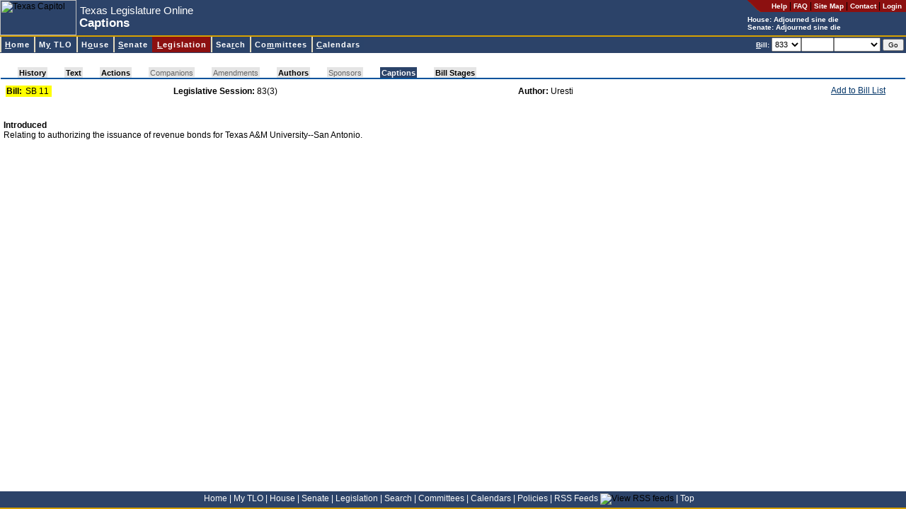

--- FILE ---
content_type: text/html; charset=utf-8
request_url: https://capitol.texas.gov/billlookup/Captions.aspx?LegSess=833&Bill=SB11
body_size: 5764
content:

<!DOCTYPE HTML PUBLIC "-//W3C//DTD HTML 4.0 Transitional//EN" >
<html>
	<head>
		<title id="pageTitle">Texas Legislature Online - 83(3) Captions for SB 11</title>
		<link rel="Shortcut Icon" type="image/x-icon" href="../images/favicon.ico" />			
		<script src="../scripts/billnumber.js" type="text/javascript"></script>
		<script src="../scripts/dialogWindow.js" type="text/javascript"></script>			
		<link href="../stylesheets/style.css" type="text/css" rel="stylesheet"/>
	</head>
	<body id="billlookup">
	    <div id="container">
	    <div id="banner">
		
<div id="pageHeader">

<a name="top"></a><a href="#startcontent" class="skipToContentLink" tabindex=1>Skip to main content.</a>

<table id="hdrTable" cellspacing="0" cellpadding="0" width="100%" summary="Table contains page description and navigation."  border=0>
  <tr>
    <td>
      <table id="Table2" height="100%" cellspacing="0" cellpadding="0"
      summary="Table contains page description." border="0">
        <tr>
          <td class="noPrint">
          <img id="usrHeader_imgHeader" Width="108" Height="50" src="../Images/capitolSmall.jpg" alt="Texas Capitol" style="border-width:0px;" /></td>
          <td align="left" width="100%">
			<span class="applicationName"><span id="usrHeader_lblApplicationName" style="display:inline-block;width:300px;">Texas Legislature Online</span></span><br/>
			<span class="pageDescription"><span id="usrHeader_lblPageTitle" style="display:inline-block;width:420px;">Captions</span></span>
          </td>
          <td valign="top" bgcolor="#2c4369">
            <table class="noPrint" height="100%" cellspacing="0" cellpadding="0" border="0">
              <tr>
                <td class="utilityLink" valign="top" nowrap align="right"><img
                  alt="*" src="/images/headerroundededge.gif" /></td>

                <td nowrap bgcolor="#8c1010" height="17">&nbsp; &nbsp; 
                <a class="utilityLink" href="https://capitol.texas.gov/tlodocs/webhelp/tlo.htm" target=_new_><strong>Help</strong></a> | 
                <a class="utilityLink" href="/Resources/FAQ.aspx"><strong>FAQ</strong></a> | 
                <a class="utilityLink" href="/Resources/sitemap.aspx"><strong>Site Map</strong></a> |
                <a class="utilityLink" href="/Resources/contactText.aspx"><strong>Contact</strong></a> |
				
                  <a class="utilityLink" href="/MyTLO/Login/Login.aspx?ReturnUrl=/billlookup/Captions.aspx?LegSess=833&Bill=SB11"><strong>Login</strong></a> &nbsp;
                                  
                </td></tr>
              <tr>
                <td nowrap align="left" colSpan="2">
			<font style="font-weight: bold; font-size: 10px" color=white>House: <script src="/tlodocs/SessionTime/HouseSessTimeTooltip.js?v=46040"></script></font><br/><font style="font-weight: bold; font-size: 10px" color=white>Senate: <script src="/tlodocs/SessionTime/SenateSessTimeTooltip.js?v=46040"></script></font>
            </td></tr>
            </table>
        </td></tr>
        </table>
        </td>
        </tr>
        </table>
        
		<a href="#startcontent" accesskey="0"></a>       
        
</div>


		
<div id="navMenu">

<table cellspacing=0 cellpadding=0 width="100%">
  <tbody>
  <tr>
    <td class="divider"></td></tr>
  </tbody>
</table>



<link rel="stylesheet" type="text/css" href="/stylesheets/ddm-style-relative.css">
<script type="text/javascript" src="/scripts/BrowserInfo.js" defer="true"></script>
<script type="text/javascript" src="/scripts/ddm-dom.js" defer="true"></script>
<script type="text/javascript" src="/scripts/ddm-keyboard.js" defer="true"></script>

<table cellspacing=0 cellpadding=0 width="100%"
bgcolor="#2c4369" border=0 summary="Table contains site navigation.">
  <tbody>
  <tr>
    <td>
      <ul class="ddm" id="ddm">
        <li id="nav-home">
        <h3><a class="highlight" accessKey="H" tabIndex="10"
        href="/Home.aspx"><span class="underline">H</span>ome</a></h3></li>


        <li id=nav-mytlo>
        <h3><a class=highlight accessKey="Y" tabIndex="10"
        href="/MnuMyTLO.aspx">M<span class="underline">y</span> TLO</a></h3>
        <ul style="WIDTH: 13em">
          <li><a tabIndex="10" href="/MyTLO/BillList/BillList.aspx">Bill Lists</a></li>
          <li><a class="nohref" tabIndex="10">Alerts</a>
          <ul style="WIDTH: 12em">
            <li><a tabIndex="10" href="/MyTLO/Alerts/Bills.aspx">Bills</a></li>
            <li><a tabIndex="10" href="/MyTLO/Alerts/Posting.aspx?Type=Calendars">Calendars</a></li>
            <li><a tabIndex="10" href="/MyTLO/Alerts/Posting.aspx?Type=Notices">Committee Notices</a></li>
            <li><a tabIndex="10" href="/MyTLO/Alerts/Posting.aspx?Type=Minutes">Committee Minutes</a></li>
            <li><a tabIndex="10" href="/MyTLO/Alerts/Subjects.aspx">Subjects</a></li>
            <li><a tabIndex="10" href="/MyTLO/Alerts/Adjourn.aspx">Adjournment Notice</a></li>
          </ul></li>
          <li><a tabIndex="10" href="/MyTLO/Search/SavedSearches.aspx">Saved Searches</a></li>
          <li><a tabIndex="10" href="/MyTLO/PDA/MobilePDA.aspx">Mobile Device Support</a></li>
          <li><a tabIndex="10" href="/MyTLO/RSS/RSSFeeds.aspx">RSS Feeds</a></li>
		</ul></li>

        <li id="nav-house">
        <h3><a class="highlight" accessKey="O" tabIndex="10"
        href="/MnuHouse.aspx">H<span class="underline">o</span>use</a></h3>
 		 <ul style="WIDTH: 16em">
           <li><a tabIndex="10" href="https://house.texas.gov">Home</a></li>
           <li><a tabIndex="10" href="https://house.texas.gov/speaker">Speaker of the House</a></li>
           <li><a tabIndex="10" href="/Members/Members.aspx?Chamber=H">Members</a></li>
           <li><a tabIndex="10" href="/Committees/CommitteesMbrs.aspx?Chamber=H">Committees</a></li>
           <li><a tabIndex="10" href="/Committees/MeetingsHouse.aspx">Committee Meetings</a></li>
           <li><a tabIndex="10" href="/Calendars/Calendars.aspx?Chamber=H">Calendars</a></li>
           <li><a tabindex="10" href="/Search/CurrentHouseAmendment.aspx">Current Amendment</a></li>
           <li><a tabIndex="10" href="https://house.texas.gov/journals">Journals</a></li>
           <li><a tabIndex="10" href="http://hro.house.texas.gov">House Research Organization</a></li>
           <li><a tabindex="10" href="http://kids.house.texas.gov/">Kids' House</a></li>
		</ul>
 		</li>
        <li id="nav-senate">
        <h3><a class="highlight" accessKey="S" tabIndex="10"
        href="/MnuSenate.aspx"><span class="underline">S</span>enate</a></h3>
		 <ul style="WIDTH: 14em">
          <li><a tabIndex="10" href="http://senate.texas.gov">Home</a></li>
          <li><a tabIndex="10" href="http://senate.texas.gov/ltgov.php">Lieutenant Governor</a></li>
          <li><a tabIndex="10" href="/Members/Members.aspx?Chamber=S">Members</a></li>
          <li><a tabIndex="10" href="/Committees/CommitteesMbrs.aspx?Chamber=S">Committees</a></li>
          <li><a tabIndex="10" href="/Committees/MeetingsSenate.aspx">Committee Meetings</a></li>
          <li><a tabIndex="10" href="/Calendars/Calendars.aspx?Chamber=S">Calendars</a></li>
          <li><a tabIndex="10" href="http://journals.senate.texas.gov">Journals</a></li>
          <li><a tabIndex="10" href="http://senate.texas.gov/src.php">Senate Research Center</a></li>
          <li><a tabindex="10" href="http://senate.texas.gov/kids">Senate Kids</a></li> 
		</ul>
        </li>

        <li id="nav-billlookup">
        <h3><a class="highlight" accessKey="L" tabIndex="10"
        href="/MnuLegislation.aspx"><span class="underline">L</span>egislation</a></h3>
        <ul style="WIDTH: 13em">
          <li><a tabIndex="10" href="/BillLookup/BillNumber.aspx">Bill Lookup</a></li>
          <li><a tabIndex="10" href="/Reports/BillsBy.aspx">Reports</a></li>
          <li><a tabIndex="10" href="/BillLookup/VoteInfo.aspx">Vote Information</a></li>
          <li><a tabindex="10" href="/BillLookup/FileDownloads.aspx">File Downloads</a></li>
		</ul>
        </li>
        <li id="nav-search">
        <h3><a class="highlight" accessKey="R" tabIndex="10"
        href="/MnuSearch.aspx">Sea<span class="underline">r</span>ch</a></h3>
        <ul style="WIDTH: 15em">
          <li><a tabIndex="10" href="/Search/BillSearch.aspx">Bill Search</a></li>
          <li><a tabIndex="10" href="/Search/TextSearch.aspx">Text Search</a></li>
          <li><a tabIndex="10" href="/Search/AmendSearch.aspx">Amendment Search</a></li>
          <li><a tabIndex="10" href="https://statutes.capitol.texas.gov">Texas Statutes</a></li>
          <li><a tabIndex="10" href="https://house.texas.gov/journals">House Journals</a></li>
          <li><a tabIndex="10" href="http://journals.senate.texas.gov">Senate Journals</a></li>
          <li><a tabIndex="10" href="https://statutes.capitol.texas.gov">Texas Constitution</a></li>
          <li><a tabindex="10" href="http://lrl.texas.gov/legis/billsearch/lrlhome.cfm">Legislative Archive System</a></li>
		</ul></li>
        <li id="nav-committees">
        <h3><a class="highlight" accessKey="M" tabIndex="10"
        href="/MnuCommittees.aspx">Co<span class="underline">m</span>mittees</a></h3>
        <ul style="WIDTH: 22em">
          <li><a class="nohref" tabIndex="10">Meetings by Date</a>
          <ul style="WIDTH: 8em">
            <li><a tabIndex="10" href="/Committees/MeetingsbyDate.aspx?Chamber=H">House</a>
            </li>
            <li><a tabIndex="10" href="/Committees/MeetingsbyDate.aspx?Chamber=S">Senate</a>
            </li>
            <li><a tabIndex="10" href="/Committees/MeetingsbyDate.aspx?Chamber=J">Joint</a>
            </li>
            <li><a tabIndex="10" href="/Committees/MeetingsbyDate.aspx?Chamber=C">Conference Committees</a>
            </li>
            </ul></li>
          <li><a class="nohref" tabIndex="10">Upcoming Meetings</a>
          <ul style="WIDTH: 8em">
            <li><a tabIndex="10" href="/Committees/MeetingsUpcoming.aspx?Chamber=H">House</a>
            </li>
            <li><a tabIndex="10" href="/Committees/MeetingsUpcoming.aspx?Chamber=S">Senate</a>
            </li>
            <li><a tabIndex="10" href="/Committees/MeetingsUpcoming.aspx?Chamber=J">Joint</a>
            </li>
            <li><a tabIndex="10" href="/Committees/MeetingsUpcoming.aspx?Chamber=C">Conference Committees</a>
            </li>
            </ul></li>
          <li><a class="nohref" tabIndex="10">Meetings by Committee</a>
          <ul style="WIDTH: 6em">
            <li><a tabIndex="10" href="/Committees/Committees.aspx?Chamber=H">House</a>
            </li>
            <li><a tabIndex="10" href="/Committees/Committees.aspx?Chamber=S">Senate</a>
            </li>
            <li><a tabIndex="10" href="/Committees/Committees.aspx?Chamber=J">Joint</a>
            </li></ul></li>
          <li class="dividerAbove"><a class="nohref" tabIndex="10">Committee Requests for Information</a>
          <ul style="WIDTH: 6em">
            <li style="margin-top:0px !important;padding-top:0px !important;border-top:0px solid #000000 !important;"><a tabIndex="10" href="/Committees/RequestsForInformation.aspx?Chamber=H">House</a>
            </li>
            <li style="margin-top:0px !important;padding-top:0px !important;border-top:0px solid #000000 !important;"><a tabIndex="10" href="/Committees/RequestsForInformation.aspx?Chamber=J">Joint</a>
            </li>
            </ul></li>
            
            <li class="dividerAbove">
                <a tabIndex="10" href="/Committees/Membership.aspx">Committee
                    Membership</a> </li>
   
        </ul></li>
        <li id="nav-calendars">
        <h3><a class="highlight" accessKey="C" tabIndex="10" href="/MnuCalendars.aspx"><span class="underline">C</span>alendars</a></h3>
        <ul style="WIDTH: 10em">
          <li><a class="nohref" tabIndex="10">By Date</a>
          <ul style="WIDTH: 6em">
            <li><a tabIndex="10" href="/Calendars/CalendarsByDate.aspx?Chbr=H">House</a>
            </li>
            <li><a tabIndex="10" href="/Calendars/CalendarsByDate.aspx?Chbr=S">Senate</a>
            </li></ul></li>
          <li><a class="nohref" tabIndex="10">Upcoming</a>
          <ul style="WIDTH: 6em">
            <li><a tabIndex="10" href="/Calendars/CalendarsByLegislature.aspx?Chbr=H">House</a>
            </li>
            <li><a tabIndex="10" href="/Calendars/CalendarsByLegislature.aspx?Chbr=S">Senate</a>
            </li></ul></li>
          <li><a class="nohref" tabIndex="10">By Legislature</a>
          <ul style="WIDTH: 6em">
            <li><a tabIndex="10" href="/Calendars/CalendarsByLegislature.aspx?Chbr=H&ForLeg=1">House</a>
            </li>
            <li><a tabIndex="10" href="/Calendars/CalendarsByLegislature.aspx?Chbr=S&ForLeg=1">Senate</a>
            </li></ul></li></ul></li>
		</td>
		<td class="noPrint" align="right" nowrap>

<form method="Post" onSubmit="return ValidateNextBill()" ID="frmNextBill" style="height:20px"><font color="white" style="FONT-WEIGHT: bold; FONT-SIZE: 10px"><u>B</u>ill:</font> <select ID="NextBillLegSess" name="NextBillLegSess" tabindex="10" style="height:20px" ><option  value="892">892</option><option  value="891">891</option><option  value="89R">89R</option><option  value="884">884</option><option  value="883">883</option><option  value="882">882</option><option  value="881">881</option><option  value="88R">88R</option><option  value="873">873</option><option  value="872">872</option><option  value="871">871</option><option  value="87R">87R</option><option  value="86R">86R</option><option  value="851">851</option><option  value="85R">85R</option><option  value="84R">84R</option><option selected="selected" value="833">833</option><option  value="832">832</option><option  value="831">831</option><option  value="83R">83R</option><option  value="821">821</option><option  value="82R">82R</option><option  value="811">811</option><option  value="81R">81R</option><option  value="80R">80R</option><option  value="793">793</option><option  value="792">792</option><option  value="791">791</option><option  value="79R">79R</option><option  value="784">784</option><option  value="783">783</option><option  value="782">782</option><option  value="781">781</option><option  value="78R">78R</option><option  value="77R">77R</option><option  value="76R">76R</option><option  value="75R">75R</option><option  value="74R">74R</option><option  value="73R">73R</option><option  value="724">724</option><option  value="723">723</option><option  value="722">722</option><option  value="721">721</option><option  value="72R">72R</option><option  value="716">716</option><option  value="715">715</option><option  value="714">714</option><option  value="713">713</option><option  value="712">712</option><option  value="711">711</option><option  value="71R">71R</option></select><input type="text" size="5" maxlength="9" accesskey="B" tabindex="11" ID="NextBill" NAME="NextBill" style="height:20px" /><select name="NextBillInfoType" ID="NextBillInfoType" style="width:6em; height: 20px" tabindex="12"><option value="" selected></option><option value="actions">Actions</option><option value="history">History</option><option value="text">Text</option></select> <input type="Submit" value="Go" tabindex="13" style="FONT-SIZE: 10px" ID="btnNextBillGo" NAME="btnSubmitNextBill" class="button"/></form>&nbsp;</td>		
</tr></tbody></table>

</div>

<span style="POSITION:absolute"><a name="startcontent" id="startcontent">&nbsp;</a></span> 
		</div>
		
<br/>
<link href="/Stylesheets/pagetabs.css" type="text/css" rel="stylesheet">
<div style="font-size: 3px">
    &nbsp;</div>
<table class="outer" class="noPrint" cellspacing="0" width="100%">
    <tbody>
        <tr>
            <td width="100%">
                <div style="white-space: nowrap;">
                    <div id="pagetabUnderLine">
                        <div id="pagetabs">
                            <IMG height="15" src="/Images/tab_leftoff.gif" width="24"><A  class="enabledButNotActive"  href="History.aspx?LegSess=833&Bill=SB11" accesskey="">History</A><IMG height="15" src="/Images/tab_offoff.gif" width="24"><A  class="enabledButNotActive"  href="Text.aspx?LegSess=833&Bill=SB11" accesskey="">Text</A><IMG height="15" src="/Images/tab_offoff.gif" width="24"><A  class="enabledButNotActive"  href="Actions.aspx?LegSess=833&Bill=SB11" accesskey="">Actions</A><IMG height="15" src="/Images/tab_offoff.gif" width="24"><A  id="nodata" >Companions</A><IMG height="15" src="/Images/tab_offoff.gif" width="24"><A  id="nodata" >Amendments</A><IMG height="15" src="/Images/tab_offoff.gif" width="24"><A  class="enabledButNotActive"  href="Authors.aspx?LegSess=833&Bill=SB11" accesskey="">Authors</A><IMG height="15" src="/Images/tab_offoff.gif" width="24"><A  id="nodata" >Sponsors</A><IMG height="15" src="/Images/tab_offon.gif" width="24"><A  class="active"  href="Captions.aspx?LegSess=833&Bill=SB11" accesskey="J">Captions</A><IMG height="15" src="/Images/tab_onoff.gif" width="24"><A  class="enabledButNotActive"  href="BillStages.aspx?LegSess=833&Bill=SB11" accesskey="">Bill Stages</A><IMG height="15" src="/Images/tab_rightoff.gif" width="24">
                        </div>
                        <div id="panelLinks">
                            
                        </div>
                    </div>
                </div>
            </td>
        </tr>
    </tbody>
</table>


<div id="content">
	
	
	
	
	
	
	
	
	<table width="98%">
		<tr>
			<td width="19%">
				<table cellpadding="1" cellspacing="0" border="0" bgcolor="yellow">
					<tr>
						<td>
							<strong>Bill:</strong>&nbsp;
						</td>
						<td>
							<span id="usrBillInfoTabs_lblBill">SB 11</span>&nbsp;
						</td>
					</tr>
				</table>
			</td>
			<td>
				<strong>
					<span id="usrBillInfoTabs_lblItem1" style="font-weight:bold;">Legislative Session:</span></strong>
				<span id="usrBillInfoTabs_lblItem1Data">83(3)</span>
			</td>
			<td align='left'>
				<strong>
					<span id="usrBillInfoTabs_lblItem2" style="font-weight:bold;">Author:</span></strong>
				<span id="usrBillInfoTabs_lblItem2Data">Uresti</span>
			</td>
			<td nowrap class="noPrint" align="right" valign="top">
				<table cellpadding="0" cellspacing="0" border="0">
					<tr>
						<td valign="top">
							<A href="JavaScript:alert('Please login to access this feature.')">Add to Bill List</a>							
							
							</td>
						<td valign="top">
							
						</td>
					</tr>
				</table>
			</td>
		</tr>
	</table>
</div>

		<div id="content">
		<form name="ctl00" method="post" action="./Captions.aspx?LegSess=833&amp;Bill=SB11" id="ctl00">
<div>
<input type="hidden" name="__VIEWSTATE" id="__VIEWSTATE" value="/wEPDwUKLTMzMjM4OTAxNGRk1J53Vt7i3BqVFxGDDSDnTjxWWIc=" />
</div>

<div>

	<input type="hidden" name="__VIEWSTATEGENERATOR" id="__VIEWSTATEGENERATOR" value="5A8485DD" />
</div>
				<strong>Introduced</strong><br/>Relating to authorizing the issuance of revenue bonds for Texas A&M University--San Antonio.<div style="line-height: 5px;"><br/></div>
		
<script language=JavaScript>document.getElementById('NextBill').focus();</script></form>
        </div>
        </div>
		

<div id="footer">
<a href="/Home.aspx">Home</a> <font color="white">|</font>
<a href="/MnuMyTLO.aspx">My TLO</a> <font color="white">|</font>
<a href="/MnuHouse.aspx">House</a> <font color="white">|</font>
<a href="/MnuSenate.aspx">Senate</a> <font color="white">|</font>
<a href="/MnuLegislation.aspx">Legislation</a> <font color="white">|</font>
<a href="/MnuSearch.aspx">Search</a> <font color="white">|</font>
<a href="/MnuCommittees.aspx">Committees</a> <font color="white">|</font>
<a href="/MnuCalendars.aspx">Calendars</a> <font color="white">|</font>
<a href="/Resources/Policies.aspx">Policies</a> <font color="white">|</font>
<a href="/MyTLO/RSS/RSSFeeds.aspx">RSS Feeds</a> <img src="/Images/icon_RSS_xsmall.gif" align="bottom" border="0" title="View RSS feeds"/> <font color="white">|</font>
<a href="#top">Top</a> &nbsp; &nbsp;
</div>

<script async src="https://www.googletagmanager.com/gtag/js?id=G-0PD42KC8G7"></script>

<script  type="text/javascript">
window.dataLayer = window.dataLayer || [];
function gtag() { dataLayer.push(arguments); }
gtag('js', new Date());
gtag('config', 'G-0PD42KC8G7');
</script>


	</body>
</html>


--- FILE ---
content_type: text/css
request_url: https://capitol.texas.gov/stylesheets/ddm-style-relative.css
body_size: 1741
content:
.ddm {
	padding-right: 0px; padding-left: 0px; padding-bottom: 0px; margin: 0px; padding-top: 0px; list-style-type: none
}
.ddm li {
	font: 15px verdana,arial,helvetica,sans-serif; color: #666;
	padding-right: 0px; padding-left: 0px; padding-bottom: 0px; margin: 0px; padding-top: 0px; list-style-type: none
}
.ddm ul {
	padding-right: 0px; padding-left: 0px; padding-bottom: 0px; margin: 0px; padding-top: 0px; list-style-type: none
}
.ddm {
	border-right: medium none; border-top: medium none; z-index: 20000; left: 0px; border-left: medium none; width: 7.5em; cursor: default! important; border-bottom: medium none; position: relative; top: 0px; text-align: left
}
.ddm {
	float: none; background-image: none; width: 100%
}

@media Screen    
{
.ddm {
	float: left
}
UNKNOWN {
	float: none
}
    }
.ddm {
	padding-top: 0px
}
UNKNOWN {
	margin-left: 0px
}

@media Screen    
{
UNKNOWN {
	margin-left: 0px; margin-right: 0px
}
UNKNOWN {
	margin-left: 0px
}
    }
.ddm li {
	left: 0px
}

@media Screen    
{
.ddm li {
	position: relative
}
    }
.ddm ul li {
	left: 0px
}
UNKNOWN {
	left: 0px; position: static
}

@media Screen    
{
UNKNOWN {
	left: 0px; position: relative
}
UNKNOWN {
	position: static
}
UNKNOWN {
	left: 0px; position: relative
}
UNKNOWN {
	position: static
}
    }
.ddm li {
	display: block; float: left; width: auto
}
.ddm li a {
	display: block; float: left; white-space: nowrap; position: static
}

@media Screen    
{
.ddm li a {
	float: none; position: relative
}
    }
UNKNOWN {
	float: none; position: relative
}

@media Screen    
{
html .ddm li a {
	float: none; position: relative
}
UNKNOWN {
	float: left; position: static
}
    }
.ddm ul li a {
	float: none! important; white-space: normal; position: relative
}
.ddm li {
	margin-right: 1px
}
.ddm li:unknown {
	margin-right: 1px
}
.ddm ul li {
	margin-left: 0px; margin-right: 0px
}
.ddm li a {
	margin-bottom: 1px
}
.ddm ul li a {
	margin-bottom: 0px
}
UNKNOWN {
	margin-bottom: 0px
}
.ddm ul a {
	margin: 0px
}
.ddm ul li {
	margin-bottom: 0px! important
}
.ddm ul li:unknown {
	margin-top: 0px
}
.ddm ul a {
	margin: 0px
}
.ddm ul {
	border-right: #000 1px solid; padding-right: 2px; border-top: #000 1px solid; padding-left: 2px; z-index: 20100; background-image: none; padding-bottom: 2px; border-left: #000 1px solid; width: 9.8em; cursor: default! important; padding-top: 2px; border-bottom: #000 1px solid; POSITION: absolute; height: auto; background-color: white
}
.ddm ul li {
	float: none; width: 100%; cursor: default! important; position: static
}
.ddm ul {
	display: none; visibility: hidden
}
.ddm ul {
	display: block; left: -10000px; visibility: visible; overflow: scroll; height: 0px
}

@media Screen    
{
html .ddm ul {
	display: block; visibility: visible; overflow: scroll; top: -10000px; height: 0px
}
    }
UNKNOWN {
	display: block; left: -1000em; visibility: visible; overflow: visible; height: 0px
}

@media Screen    
{
UNKNOWN {
	display: none; left: auto; visibility: hidden; top: auto
}
    }
.ddm a .ddmA {
	border-right: medium none; border-top: medium none; display: block; right: 0px; visibility: hidden; margin: 0px 9px; border-left: medium none; border-bottom: medium none; POSITION: absolute; top: 0px; TEXT-ALIGN: right
}
.ddm a .ddmA img {
	display: block
}
.ddm ul a .ddmA {
	margin: 0px 5px
}
html .ddm a .ddmA {
	right: 1px; top: 1px
}
html .ddm ul a .ddmA {
	right: 1px; top: 1px
}
.ddm .ddmS {
	margin-top: 2px; margin-left: 2px
}
.ddm .ddmS {
	display: none; z-index: 20050; left: 0px; background-image: url(../images/menushadow.png); width: auto; cursor: default! important; POSITION: absolute; top: 0px; height: auto
}
.ddm a {
	border-right: #edbb85 0px solid; padding-right: 5px; border-top: #ead4a4 0px solid; padding-left: 7px; font-weight: bold! important; z-index: 1000; background-image: url(../images/menuitemnonactive.jpg); padding-bottom: 5px! important; border-left: #ead4a4 0px solid; cursor: pointer! important; color: white; padding-top: 5px! important; border-bottom: #edbb85 0px solid; FONT-STYLE: normal; font-family: tahoma,sans-serif; TEXT-ALIGN: left; text-decoration: none
}
.ddm a:link {
	border-right: #edbb85 0px solid; padding-right: 5px; border-top: #ead4a4 0px solid; padding-left: 7px; font-weight: bold! important; z-index: 1000; background-image: url(../images/menuitemnonactive.jpg); padding-bottom: 5px! important; border-left: #ead4a4 0px solid; cursor: pointer! important; color: white; padding-top: 5px! important; border-bottom: #edbb85 0px solid; FONT-STYLE: normal; font-family: tahoma,sans-serif; TEXT-ALIGN: left; text-decoration: none
}
.ddm a.nohref {
	border-right: #edbb85 0px solid; padding-right: 5px; border-top: #ead4a4 0px solid; padding-left: 7px; font-weight: bold! important; z-index: 1000; background-image: url(../images/menuitemnonactive.jpg); padding-bottom: 5px! important; border-left: #ead4a4 0px solid; cursor: pointer! important; color: white; padding-top: 5px! important; border-bottom: #edbb85 0px solid; FONT-STYLE: normal; font-family: tahoma,sans-serif; TEXT-ALIGN: left; text-decoration: none
}
.ddm a {
	font-size: 75%
}
.ddm a.nohref {
	font-size: 75%
}
.ddm a .ddmA {
	font-weight: bold! important; font-family: tahoma,sans-serif
}
.ddm a:link .ddmA {
	font-weight: bold! important; font-family: tahoma,sans-serif
}
.ddm a.nohref .ddmA {
	font-weight: bold! important; font-family: tahoma,sans-serif
}
.ddm li a {
	letter-spacing: 1px! important; background-color: #01458c
}
.ddm li a:link {
	letter-spacing: 1px! important; background-color: #01458c
}
.ddm li a.nohref {
	letter-spacing: 1px! important; background-color: #01458c
}
.ddm li a:visited {
	letter-spacing: 1px! important; background-color: #01458c
}
.ddm li a:visited {
	border-right: #edbb85 0px solid; border-top: #ead4a4 0px solid; border-left: #ead4a4 0px solid; color: white; border-bottom: #edbb85 0px solid; FONT-STYLE: normal; background-color: #01458c
}
.ddm li a.ddmR {
	border-right: #ead4a4 0px solid; border-top: #ead4a4 0px solid; border-left: #fae4b4 0px solid; color: white; border-bottom: #fae4b4 0px solid; FONT-STYLE: normal; background-color: #ffe; text-decoration: none
}
.ddm li a.ddmY {
	border-right: #ead4a4 0px solid; border-top: #ead4a4 0px solid; border-left: #fae4b4 0px solid; color: white; border-bottom: #fae4b4 0px solid; FONT-STYLE: normal; background-color: #ffe; text-decoration: none
}
.ddm li a.ddmR:visited {
	border-right: #ead4a4 0px solid; border-top: #ead4a4 0px solid; border-left: #fae4b4 0px solid; color: white; border-bottom: #fae4b4 0px solid; FONT-STYLE: normal; background-color: #ffe; text-decoration: none
}
.ddm li a.ddmY:visited {
	border-right: #ead4a4 0px solid; border-top: #ead4a4 0px solid; border-left: #fae4b4 0px solid; color: white; border-bottom: #fae4b4 0px solid; FONT-STYLE: normal; background-color: #ffe; text-decoration: none
}
.ddm li a:hover {
	border-right: #ead4a4 0px solid; border-top: #ead4a4 0px solid; background-image: url(../images/menuitemactive.gif); border-left: #fae4b4 0px solid; color: white; border-bottom: #fae4b4 0px solid; FONT-STYLE: normal; background-color: #ffe; text-decoration: none
}
.ddm li a:unknown {
	border-right: #ead4a4 0px solid; border-top: #ead4a4 0px solid; border-left: #fae4b4 0px solid; color: white; border-bottom: #fae4b4 0px solid; FONT-STYLE: normal; background-color: #ffe; text-decoration: none
}
.ddm li a.nohref:hover {
	border-right: #ead4a4 0px solid; border-top: #ead4a4 0px solid; background-image: url(../images/menuitemactive.gif); border-left: #fae4b4 0px solid; color: white; border-bottom: #fae4b4 0px solid; FONT-STYLE: normal; background-color: #ffe; text-decoration: none
}
.ddm li a.nohref:unknown {
	border-right: #ead4a4 0px solid; border-top: #ead4a4 0px solid; border-left: #fae4b4 0px solid; color: white; border-bottom: #fae4b4 0px solid; FONT-STYLE: normal; background-color: #ffe; text-decoration: none
}
html .ddm li a:active {
	border-right: #ead4a4 0px solid; border-top: #ead4a4 0px solid; background-image: url(../images/menuitemactive.gif); border-left: #fae4b4 0px solid; color: white; border-bottom: #fae4b4 0px solid; FONT-STYLE: normal; background-color: #ffe; text-decoration: none
}
.ddm ul a {
	border-right: #e9ecf3 1px solid; PADDING-right: 5px; border-top: #e9ecf3 1px solid; padding-left: 5px; font-weight: normal! important; font-size: 75%; background-image: none; padding-bottom: 2px! important; border-left: #e9ecf3 1px solid; color: black; padding-top: 2px! important; border-bottom: #e9ecf3 1px solid; FONT-STYLE: normal; font-family: tahoma,sans-serif; background-color: transparent; TEXT-ALIGN: left; text-decoration: none
}
.ddm ul a:link {
	border-right: #e9ecf3 1px solid; PADDING-right: 5px; border-top: #e9ecf3 1px solid; padding-left: 5px; font-weight: normal! important; font-size: 75%; background-image: none; padding-bottom: 2px! important; border-left: #e9ecf3 1px solid; color: black; padding-top: 2px! important; border-bottom: #e9ecf3 1px solid; FONT-STYLE: normal; font-family: tahoma,sans-serif; background-color: transparent; TEXT-ALIGN: left; text-decoration: none
}
.ddm ul a.nohref {
	border-right: #e9ecf3 1px solid; PADDING-right: 5px; border-top: #e9ecf3 1px solid; padding-left: 5px; font-weight: normal! important; font-size: 75%; background-image: none; padding-bottom: 2px! important; border-left: #e9ecf3 1px solid; color: black; padding-top: 2px! important; border-bottom: #e9ecf3 1px solid; FONT-STYLE: normal; font-family: tahoma,sans-serif; background-color: transparent; TEXT-ALIGN: left; text-decoration: none
}
.ddm ul a .ddmA {
	font-weight: normal! important; font-family: tahoma,sans-serif
}
.ddm ul a:link .ddmA {
	font-weight: normal! important; font-family: tahoma,sans-serif
}
.ddm ul a.nohref .ddmA {
	font-weight: normal! important; font-family: tahoma,sans-serif
}
.ddm ul li a:visited {
	border-right: #e9ecf3 1px solid; border-top: #e9ecf3 1px solid; background-image: none; border-left: #e9ecf3 1px solid; color: black; border-bottom: #e9ecf3 1px solid; FONT-STYLE: normal; background-color: transparent
}
html .ddm ul li a:visited {
	border-right: #e9ecf3 1px solid; border-top: #e9ecf3 1px solid; background-image: none; border-left: #e9ecf3 1px solid; color: black; border-bottom: #e9ecf3 1px solid; FONT-STYLE: normal; background-color: transparent
}
.ddm ul li a.ddmR {
	border-right: #000 1px solid; border-top: #000 1px solid; background-image: none; border-left: #000 1px solid; color: #000; border-bottom: #000 1px solid; FONT-STYLE: normal; background-color: white; text-decoration: none
}
.ddm ul li a.ddmY {
	border-right: #000 1px solid; border-top: #000 1px solid; background-image: none; border-left: #000 1px solid; color: #000; border-bottom: #000 1px solid; FONT-STYLE: normal; background-color: white; text-decoration: none
}
.ddm ul li a.ddmR:visited {
	border-right: #000 1px solid; border-top: #000 1px solid; background-image: none; border-left: #000 1px solid; color: #000; border-bottom: #000 1px solid; FONT-STYLE: normal; background-color: white; text-decoration: none
}
.ddm ul li a.ddmY:visited {
	border-right: #000 1px solid; border-top: #000 1px solid; background-image: none; border-left: #000 1px solid; color: #000; border-bottom: #000 1px solid; FONT-STYLE: normal; background-color: white; text-decoration: none
}
.ddm ul li a:hover {
	border-right: #000 1px solid; border-top: #000 1px solid; background-image: none; border-left: #000 1px solid; color: #000; border-bottom: #000 1px solid; FONT-STYLE: normal; background-color: white; text-decoration: none
}
.ddm ul li a:unknown {
	border-right: #000 1px solid; border-top: #000 1px solid; background-image: none; border-left: #000 1px solid; color: #000; border-bottom: #000 1px solid; FONT-STYLE: normal; background-color: white; text-decoration: none
}
.ddm ul li a.nohref:hover {
	border-right: #000 1px solid; border-top: #000 1px solid; background-image: none; border-left: #000 1px solid; color: #000; border-bottom: #000 1px solid; FONT-STYLE: normal; background-color: white; text-decoration: none
}
.ddm ul li a.nohref:unknown {
	border-right: #000 1px solid; border-top: #000 1px solid; background-image: none; border-left: #000 1px solid; color: #000; border-bottom: #000 1px solid; FONT-STYLE: normal; background-color: white; text-decoration: none
}
.ddm ul li a:hover {
	border-right: #000 1px solid; border-top: #000 1px solid; background-image: none; border-left: #000 1px solid; color: #000; border-bottom: #000 1px solid; FONT-STYLE: normal; background-color: white; text-decoration: none
}
html .ddm ul li a:active {
	border-right: #aca 1px solid; border-top: #aca 1px solid; background-image: none; border-left: #aca 1px solid; color: #000; border-bottom: #aca 1px solid; FONT-STYLE: normal; background-color: white; text-decoration: none
}
.ddm a.nohref {
	cursor: default! important
}
.ddm ul a.nohref {
	cursor: default! important
}
.ddm h1 {
	border-right: medium none; padding-right: 0px; border-top: medium none; display: block; padding-left: 0px; font-weight: normal; font-size: 1em; BACKGROUND: none transparent scroll repeat 0% 0%; padding-bottom: 0px; margin: 0px; border-left: medium none; padding-top: 0px; border-bottom: medium none; text-decoration: none
}
.ddm h2 {
	border-right: medium none; padding-right: 0px; border-top: medium none; display: block; padding-left: 0px; font-weight: normal; font-size: 1em; BACKGROUND: none transparent scroll repeat 0% 0%; padding-bottom: 0px; margin: 0px; border-left: medium none; padding-top: 0px; border-bottom: medium none; text-decoration: none
}
.ddm h3 {
	border-right: medium none; padding-right: 0px; border-top: medium none; display: block; padding-left: 0px; font-weight: normal; font-size: 1em; BACKGROUND: none transparent scroll repeat 0% 0%; padding-bottom: 0px; margin: 0px; border-left: medium none; padding-top: 0px; border-bottom: medium none; text-decoration: none
}
.ddm h3 {
	display: inline
}
UNKNOWN {
	display: block
}
html .ddm h3 {
	display: block
}

@media Screen    
{
.ddm h3 {
	width: auto; width: expression("auto",this.runtimeStyle.width=this.parentNode.offsetwidth)
}
.ddm ul h3 {
	width: auto; width: expression("auto",this.runtimeStyle.width=this.parentNode.currentStyle.width)
}
html .ddm li {
	display: inline
}
html .ddm li {
	display: block; float: left
}
html .ddm ul li {
	display: block; float: left
}
UNKNOWN {
	display: block; float: left
}
html .ddm li {
	clear: none
}
html .ddm ul li {
	clear: none
}
    }
select {
	visibility: visible
}
.ddm .ddmC {
	z-index: 20020; left: 0px; width: auto; POSITION: absolute; top: 0px; height: auto
}
.ddm li.dividerBelow {
	margin-bottom: 2px! important; padding-bottom: 2px; border-bottom: #adb3be 2px solid
}
.ddm li.dividerAbove {
	border-top: #adb3be 2px solid; margin-top: 2px! important; padding-top: 2px
}
